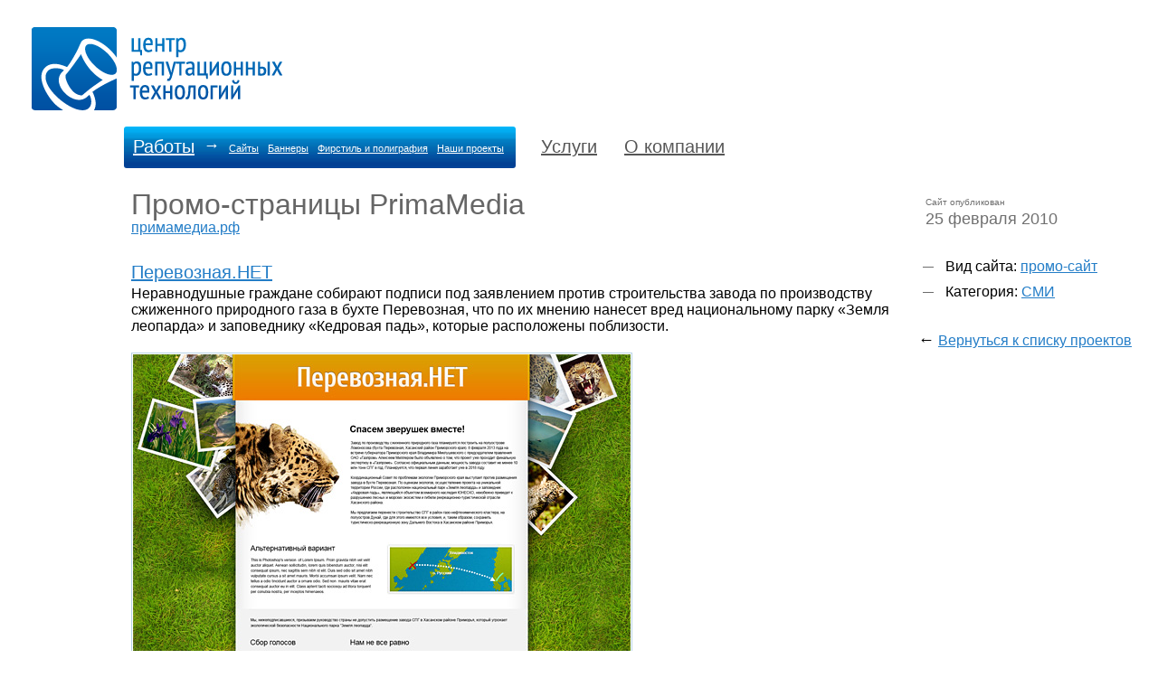

--- FILE ---
content_type: text/html
request_url: https://vcrt.ru/works/site/?s=363
body_size: 7403
content:
<!DOCTYPE html PUBLIC '-//W3C//DTD XHTML 1.0 Transitional//EN' 'http://www.w3.org/TR/xhtml1/DTD/xhtml1-transitional.dtd'>
<html xmlns='http://www.w3.org/1999/xhtml'>
<head>
<title>Разработка сайта "Промо-страницы PrimaMedia". Акции и конкурсы. Разработка и раскрутка сайтов во Владивостоке. Веб-дизайн и оптимизация Владивосток - ЦРТ - Центр Репутационных Технологий: интернет-реклама, реклама на сайтах, дизайн и разработка сайтов, ве</title>
<meta name="theme-color" content="#0064B7">
<META HTTP-EQUIV="Content-Type" content="text/html; charset=windows-1251">
<META NAME="Content-Type" content="text/html; charset=windows-1251">
<META NAME="Expires" CONTENT="Mon, 19 Jan 2026 17:55:52 GMT">
<META NAME="Keywords" CONTENT="создание, разработка, сайт, город, владивосток, дизайн, раскрутка, продвижение, оптимизация">
<META NAME="Description" CONTENT="О сайте Промо-страницы PrimaMedia. Акции и конкурсы">
<META NAME="Robots" CONTENT="ALL">
<meta name="yandex-verification" content="4fd4756ef1bcd39a" />
<META NAME="Copyright" CONTENT="ЦРТ">
<META NAME="Author" CONTENT="ЦРТ, https://vcrt.ru/">

<link href="https://plus.google.com/113030077874015643578/" rel="publisher" />
<link rel='shortcut icon' href='https://vcrt.ru/favicon.ico' type='image/x-icon' />

<link href='https://vcrt.ru/include/style.css' rel='stylesheet' type='text/css' />
<link rel='alternate' title='ЦРТ. Портфолио' href='../../works/rss/' type='application/rss+xml' />
<link rel='alternate' title='ЦРТ. Новости' href='../../news/rss/' type='application/rss+xml' />
<link rel='search' title='Проверка домена' type='application/opensearchdescription+xml' href='../../services/domain/whois/whois.xml' />

<script src='https://www.google.com/recaptcha/api.js'></script>
<script type='text/javascript' src='../../include/jquery.js'></script>
<script type='text/javascript' src='../../include/eventintent.js'></script>
<script type='text/javascript' src='../../include/scripts.js'></script>
<script type='text/javascript' language='JavaScript' src='https://vcrt.ru/include/JsHttpRequest/JsHttpRequest.js'></script>
<script type='text/javascript'>

$(document).ready(function(){

    $(".clients li a").hover(
      function () {
        $(this).append($("<img src='/img/lookcomments.png' width='110' height='18' style='position:absolute; margin-left:5px; z-index: 20'>"));
      },
      function () {
        $(this).find("img:last").remove();
      }
    );

var worksfade = 0;

$(".chosenlink").mousedown(function()
{
	if(!worksfade)
	{
		$(".uncool").fadeTo("slow", 0.1);
		worksfade = 1;
		$(".chosenlink a").text('Все работы');
	}
	else
	{
		$(".uncool").fadeTo("slow", 1);
		worksfade = 0;
		$(".chosenlink a").text('Показать избранные');
	}
});

});
</script>
<meta property='og:title' content='Сайт Промо-страницы PrimaMedia' /><meta property='og:description' content='Сайт Промо-страницы PrimaMedia' /><meta property='og:image' content='/pictures/photo/6154.jpg' />
</head>
<body bgcolor='' text='444488' link='0033ee' vlink='0033ee' alink='0088ff' marginwidth= marginheight= topmargin= leftmargin= rightmargin= onload=''>

<div id='global'>
<div class='logotype'><a href='https://vcrt.ru/'><img src='../../img/sitelogo.png' title='Центр Репутационных Технологий. Главная страница' alt='Центр Репутационных Технологий - создание сайтов во Владивостоке, web-дизайн, раскрутка и продвижение сайта' width='280' height='92' /></a></div>

<div class='noprint'><ul class='menu'>
<li class='over'><a href='../../works'>Работы</a>
    <ul style='display:block'>
    <li class='f'>&#8594;</li>
    <li><a href='../../works/sites/?author=&year='>Сайты</a></li>
    <li><a href='../../works/banners'>Баннеры</a></li>
    <li><a href='../../works/identity'>Фирстиль и полиграфия</a></li>
    <li><a href='../../works/projects'>Наши проекты</a></li>
    </ul>
</li>
<li class='fl'><a href='../../services'>Услуги</a>
    <ul>
    <li class='f'>&#8594;</li>
    <li><a href='../../services/webdesign'>Вебдизайн</a></li>
    <li><a href='../../reklama'>Интернет-реклама</a></li>
<!--    <li><a href='../../services/seo'>Поисковое продвижение</a></li> -->
    </ul>
</li>
<li class='fl'><a href='../../about'>О компании</a>
    <ul>
    <li class='f'>&#8594;</li>
    <li><a href='../../about/clients'>Наши клиенты</a></li>
    <li><a href='../../about/awards'>Награды</a></li>
    <li><a href='../../about/job'>Вакансии</a></li>
    <li><a href='../../news'>Новости</a></li>
    <li><a href='../../contacts'>Контакты</a></li>
    </ul>
</li>
</ul></div>
<script>

</script><div class='tpagecontent'>
<h1>Промо-страницы PrimaMedia</h1>
<div class='c'></div><noindex><a href='https://примамедиа.рф' rel='nofollow' target='_blank' title='Переход на сайт (откроется в новом окне)'>примамедиа.рф</a></noindex>
<div class='rightp'>
<noindex><div class='wdate'>Сайт опубликован <div class='dy'>25 февраля 2010</div></div></noindex>
<ul>
<li>Вид сайта: <a href='../../works/type/?t=4'>промо-сайт</a></li>
<li>Категория: <a href='../../works/category/?t=8'>СМИ</a></li>
</ul>
<div class='noprint'><div class='backto'><span>&larr;</span> <a href='../../works/projects/?author=&year=0'>Вернуться к списку проектов</a>
  
  </div></div>
</div>

<div class='wdescrline'><h2><a href="https://perevoznaya.net/" target="_blank">Перевозная.НЕТ</a></h2>
<p>Неравнодушные граждане собирают подписи под заявлением против строительства завода по производству сжиженного природного газа в бухте Перевозная, что по их мнению нанесет вред национальному парку &laquo;Земля леопарда&raquo; и заповеднику &laquo;Кедровая падь&raquo;, которые расположены поблизости.</p>
<p><a href="https://perevoznaya.net/" target="_blank"><img class="photoshot" src="https://vitalik.info/pictures/photo/493.jpg" alt="" width="550" height="595" /></a></p>
<h2>Акция "<a href="https://eaomedia.ru/shaiba/" target="_blank">Шайбу! Шайбу</a>"</h2>
<p>Проходила в феврале 2013: голосование на выбор лучших хоккейных команд в трех регионах (Приморье, ЕАО, Сахалин) и фотоконкурс на эту же тему.</p>
<p><a href="https://primamedia.ru/shaiba/" target="_blank"><img class="photoshot" src="https://vitalik.info/pictures/photo/3232.jpg" alt="" width="550" height="620" /></a></p>
<h2><a href="https://primamedia.ru/action/gubernator/" target="_blank">Встреча с губернатором</a></h2>
<p>Страница, на которой можно было отправить вопрос губернатору Приморского края Владимиру Миклушевскому перед двумя телевизионными эфирами в ноябре и декабре 2012 года.</p>
<p><a href="https://primamedia.ru/action/gubernator/" target="_blank"><img class="photoshot" src="https://vitalik.info/pictures/photo/498.jpg" alt="" width="550" height="724" /></a></p>
<h2><a href="https://amurmedia.ru/shport/" target="_blank">Губернатора Шпорта в отставку</a></h2>
<p>Осенью 2012 года недовольные жители Хабаровского края вышли на улицы для сбора подписей за отставку губернатора Хабаровского края Вячеслава Шпорта. На специальной странице также шел сбор подписей.</p>
<p><a href="https://amurmedia.ru/shport/" target="_blank"><img class="photoshot" src="https://vitalik.info/pictures/photo/1823.jpg" alt="" width="550" height="414" /></a></p>
<h2>Народ против</h2>
<p>Осенью 2012 года на сайте <a href="https://sakhalinmedia.ru/" target="_blank">SakhalinMedia.ru</a> открылась страница по приему жалоб и предложений в адрес городской администрации от жителей Южно-Сахалинска. Все собранные обращения были переданы чиновникам, а на ленте новостей отражались самые значимые проблемы и их решение.</p>
<p><img class="photoshot" src="https://vitalik.info/pictures/photo/492.jpg" alt="" width="550" height="544" /></p>
<p>В тоже время на сайте <a href="https://amurmedia.ru/">AmurMedia.ru</a> жители Хабаровска оценивали деятельность своего мэра, при этом, к голосованию допускались только пользователи, прошедшие авторизацию через социальные сети, что сократило число "накруток".</p>
<p><a href="https://amurmedia.ru/subject/160/pora-menyat-mera" target="_blank"><img class="photoshot" src="https://vitalik.info/pictures/photo/500.jpg" alt="" width="550" height="349" /></a></p>
<h2><a href="https://amurmedia.ru/park/" target="_blank">Парк Гагарина</a></h2>
<p>В феврале 2012 года Хабаровчане выбирали на сайте <a href="https://amurmedia.ru/" target="_blank">AmurMedia.ru</a>, каким быть парку им. Гагарина.</p>
<p><a href="https://amurmedia.ru/park/" target="_blank"><img class="photoshot" src="https://vitalik.info/pictures/photo/1840.jpg" alt="" width="550" height="671" /></a></p>
<h2>Конкурс "<a href="https://www.primamedia.ru/action/sexy/" target="_blank">Секси-Депутат</a>"</h2>
<p>Зимой 2012-го РИА PrimaMedia решило узнать, кто из депутатов нового созыва Законодательного собрания Приморского края самый женственный или мужественный в глазах избирателей. Читателям агентства предлагается проголосовать за народного избранника, который, по их мнению, наиболее сексуален в политике.</p>
<p><a href="https://www.primamedia.ru/action/sexy/" target="_blank"><img class="photoshot" src="https://vitalik.info/pictures/photo/1119.jpg" alt="" width="550" height="688" /></a></p>
<h2><a href="https://eaomedia.ru/suharev/" target="_blank">Сухарева - в отставку!</a></h2>
<p>С таким лозунгом в январе 2012 года стартовала страница на сайте<a href="https://eaomedia.ru/" target="_blank"> EAOmedia.ru</a>. О многочисленных странностях в работе главы Биробиджанским районом ЕАО создан сюжет с подборкой новостей, а на специальной странице ведется сбор подписей за отставку чиновника.</p>
<p><a href="https://eaomedia.ru/suharev/" target="_blank"><img class="photoshot" src="https://vitalik.info/pictures/photo/1917.jpg" alt="" width="550" height="822" /></a></p>
<h2><a href="https://primamedia.ru/action/avtoprobeg/" target="_blank">Автопробег</a></h2>
<p>В августе 2011 года из Владивостока стартовал автопробег через всю Россию. Участники акции - журналист и операторы PrimaMedia посетили множество городов страны, включая Москву, Сантк-Петербург, Казань и Сочи.</p>
<p><a href="https://primamedia.ru/action/avtoprobeg/" target="_blank"><img class="photoshot" src="https://vitalik.info/pictures/photo/495.jpg" alt="" width="550" height="998" /></a></p>
<h2><a href="https://primamedia.ru/action/to/" target="_blank">Техосмотр</a></h2>
<p>В апреле 2011 года информационное агентство PrimaMedia собирало подписи граждан на предложении отправить в отставку руководство ГИБДД Приморского края в связи с коррупционными схемами технического осмотра транспортных средств.</p>
<p><a href="https://primamedia.ru/action/to" target="_blank"><img class="photoshot" src="https://vitalik.info/pictures/photo/3271.jpg" alt="" width="550" height="731" /></a></p>
<h2><a href="https://primamedia.ru/action/lagutenko/" target="_blank">Лагутенко</a> - почетный гражданин</h2>
<p>Весной 2011 инициативная группа граждан при поддержке РИА PrimaMedia начала сбор голосов за присвоение лидеру группы "Мумий Тролль" Илье Лагутенко звания "Почётный гражданин Владивостока" .</p>
<p><a href="https://primamedia.ru/action/lagutenko/" target="_blank"><img class="photoshot" src="https://vitalik.info/pictures/photo/3231.jpg" alt="" width="550" height="442" /></a></p>
<h2><a href="https://primamedia.ru/action/casino/" target="_blank">Где казино?</a></h2>
<p>Совместная акция <a href="https://vcrt.ru/works/site/?s=466">Прокуратуры Приморского края</a> и РИА <a href="https://primamedia.ru/about">PrimaMedia</a> состояла в сборе информации о нелегальных казино на территории Владивостока.</p>
<p><a href="https://primamedia.ru/action/casino/" target="_blank"><img class="photoshot" src="https://vitalik.info/pictures/photo/545.jpg" alt="" width="550" height="513" /></a></p>
<h2>Проект "<a href="https://novostivl.ru/dom/" target="_blank">Управдом</a>"</h2>
<p>Раздел на сайте интернет-газеты "Ежедневные новости Владивосткока", в котором размещаются новости по теме ЖКХ, а также содержится справочник всех управляющих компаний, а также их рейтинг, собрана справочная и правовая информация помогающая населению разобраться в реформе ЖКХ.</p>
<h2>Владивосток-150</h2>
<p>Проект готовился ко 150-летию города и призывал власти города навести порядок и чистоту в столице Приморья.</p>
<p><img class="photoshot" src="https://vitalik.info/pictures/photo/3272.jpg" alt="" width="550" height="813" /></p>
<h2><a href="https://novostivl.ru/pobeda/" target="_blank">Зажжем вечный огонь!</a></h2>
<p>Зимой 2010-года открыта страница в поддержку требовний общественности отремонтировать и запустить вечный огонь на мемориале боевой славы Тихоокеанского флота. На странице публиковались мнения авторитетных граждан, экспертов, а также освещался ход работ по восстановлению вечного огня. В результате акции огонь был зажжен и продолжает свою работу.</p>
<p><a href="https://novostivl.ru/pobeda/" target="_blank"><img class="photoshot" src="https://vitalik.info/pictures/photo/3278.jpg" alt="" width="550" height="1028" /></a></p>
<h2>Промо-страница "Снег"</h2>
<p>рассказывала о плохой работе Администрации и главы Владивостока по уборке снега зимой 2009/2010. На странице шел сбор подписей за отставку мэра, а также размещались забавные карикатуры, которые присылали читатели.</p>
<p><img class="photoshot" src="https://vitalik.info/pictures/photo/166.jpg" alt="" width="500" height="967" /></p>
<h2>Дальневосточное гостеприимство</h2>
<p>Осенью 2009 года на сайте <a href="https://primafisha.ru" target="_blank">PrimAfisha.ru</a> проходило голосование в рамках премии "Дальневосточное гостеприимство",  которое было организовано ресторанным агентством &laquo;Анонс&raquo; и Дальневосточной Ассоциацией Рестораторов и  Отельеров. Посетителям предлагалось выбрать лучшее кафе, бар,  ресторан и клуб города.&nbsp;</p>
<p><img class="photoshot" src="https://vitalik.info/pictures/photo/548.jpg" alt="" width="550" height="173" /></p>
<h2><a href="https://vcrt.ru/works/site/?s=267">Мировой дворик</a></h2>
<p>Ко дню рождения Приморской столицы в рамках общероссийской программы  &laquo;Балтика-России!&raquo; в 2008 году во Владивостоке был запущен социально-культурный проект  &laquo;Мировой Дворик&raquo;. Его основная цель &ndash; начать с малого - навести порядок,  объединить людей, отыскать и наградить самый лучший и дружный дворик в  городе.</p>
<p><img class="photoshot" src="https://vitalik.info/pictures/photo/303.jpg" alt="" width="500" height="799" /></p><script type="text/javascript" src="//yandex.st/share/share.js"
charset="utf-8"></script>
<div class="yashare-auto-init" data-yashareL10n="ru"
 data-yashareQuickServices="vkontakte,facebook,twitter,odnoklassniki,moimir,gplus" data-yashareTheme="counter"

></div> 

<script language="javascript"><!--
function checkForm(theForm) {
     if (theForm.f_email.value == "") {
       alert("Введите пожалуйста адрес e-mail.");
       theForm.f_email.focus();
       return (false);
     }
     if (theForm.f_message.value == "") {
       alert("Введите пожалуйста текст сообщени\я.");
       theForm.f_message.focus();
       return (false);
     }
     if (theForm.code.value == "") {
       alert("Необходимо ввести код с картинки.");
       theForm.code.focus();
       return (false);
     }
 return (true);
}
//--></script>

<div class='noprint'><noindex>
<!--
<table width=650 cellpadding=0 cellspacing=0 border=0 class='feedback'>
<form name='form_input' method='post' action='./' onsubmit='return checkForm(this)'>
<input type='hidden' name='year' value='0'>
<input type='hidden' name='author' value=''>
<input type='hidden' name='s' value='363'>
<tr><td>Ваше имя:</td><td><input type='text' class='text' name='f_name' style='width:175px' value=''></td></tr>
<tr><td>E-mail: <em class='mark'>*</em></td><td><input type='text' class='text' name='f_email' style='width:175px' value=''></td></tr>
<tr><td>Телефон: </td><td><input type='text' class='text' name='f_phone' style='width:175px' value=''></td></tr>
<tr><td>Примечания: <em class='mark'>*</em></td><td><textarea name='f_message' rows=3 cols=20 style='width:175px'></textarea></td></tr>
<tr><td> <img align='middle' id='cryptogram' src='https://vcrt.ru/crypt//cryptographp.php?cfg=0' alt='Включите показ изображений в браузере' title='' style='border:0;' width='125' height='35' /> <a title='' href='#' style="cursor:pointer; line-height:30px; text-decoration:none;" onclick="javascript:document.images.cryptogram.src='https://vcrt.ru/crypt//cryptographp.php?cfg=0&'+Math.round(Math.random(0)*1000)+1; return false;">обновить</a></td><td>Введите число с картинки: <em class='mark'>*</em> <input type='text' class='text' name='code' value='' maxlength=6 size=5></td></tr>
<tr><td> </td><td><input type='submit' name='submit' class='btn' value='Отправить' style='width:175px'></td></tr>
</form>
</table>
-->
</noindex></div>
<noindex><p class='noprint'> <small><b>Обратите внимание!</b> Компания "Центр Репутационных Технологий" (исполнитель) не несет ответственность за информацию, размещенную на данном сайте (Промо-страницы PrimaMedia https://примамедиа.рф). Всю ответственность целиком и полностью несет заказчик и владелец, контактная информация которого указана на сайте. Внешний вид сайта (дизайн) может отличаться от того, что показан на данной странице, потому что исполнитель размещает наиболее удачный на своё усмотрение вариант дизайна, а заказчик при этом может утвердить и использовать другой вариант и менять его в последствии без согласования с разработчиком.</small></p></noindex></div></div>
</div>
<div class='c'></div>
<div id='tfooter'>

<form id='search' class='noprint' method='get' action='https://vcrt.ru/search/' title='Поиск'>
<a name='searchform'>&nbsp;</a>
<input type='text' name='q' id='q' value='' /> <input type='image' src='https://vitalik.info/pictures/photo/6008.png' width=16 height=16 align='absmiddle' />
</form>
<p><span title='© 2005—2026'>Центр Репутационных Технологий</span> <!-- <nobr><span title="Адрес"><img src="http://vitalik.info/pictures/photo/5936.gif " width=16 height=16 border=0 align="absmiddle"> Владивосток, <a href="/contacts">ул. Светланская, 83</a></span></nobr>
<nobr><span title="Телефон"><img src="http://vitalik.info/pictures/photo/5938.gif " width=16 height=16 border=0 align="absmiddle"> (423) 265 17 30</span></nobr>
<nobr><span title="E-mail"><img src="http://vitalik.info/pictures/photo/5937.gif " width=16 height=16 border=0 align="absmiddle"> <a href="mailto:info@vcrt.ru">info@vcrt.ru</a></span></nobr>
-->

<nobr><span><img src="https://vitalik.info/pictures/photo/5937.gif " width=16 height=16 border=0 align="absmiddle"> <a href="/contacts">Контактная информация</a></span></nobr>
<p> <small><script type="text/javascript">
var gaJsHost = (("https:" == document.location.protocol) ? "https://ssl." : "http://www.");
document.write(unescape("%3Cscript src='" + gaJsHost + "google-analytics.com/ga.js' type='text/javascript'%3E%3C/script%3E"));
</script>
<script type="text/javascript">
var pageTracker = _gat._getTracker("UA-1262624-2");
pageTracker._initData();
pageTracker._trackPageview();
</script>

<!-- begin of Top100 code -->
<script id="top100Counter" type="text/javascript" src="https://counter.rambler.ru/top100.jcn?1799477"></script><noscript><img src="https://counter.rambler.ru/top100.cnt?1799477" alt="" width="1" height="1" border="0"/></noscript>
<!-- end of Top100 code -->

 <!--Openstat--><span id="openstat2083385"></span><script type="text/javascript">
var openstat = { counter: 2083385, next: openstat, track_links: "all" }; document.write(unescape("%3Cscript%20src=%22http" +
(("https:" == document.location.protocol) ? "s" : "") +
"://openstat.net/cnt.js%22%20defer=%22defer%22%3E%3C/script%3E"));
</script><!--/Openstat--> 

<!-- Yandex.Metrika -->
<div style="display:none;"><script type="text/javascript">
(function(w, c) {
    (w[c] = w[c] || []).push(function() {
        try {
            w.yaCounter464233 = new Ya.Metrika(464233);
             yaCounter464233.clickmap(true);
             yaCounter464233.trackLinks(true);
        
        } catch(e) {}
    });
})(window, 'yandex_metrika_callbacks');
</script></div>
<script src="//mc.yandex.ru/metrika/watch.js" type="text/javascript" defer="defer"></script>
<noscript><div style="position:absolute"><img src="//mc.yandex.ru/watch/464233" alt="" /></div></noscript>
<!-- /Yandex.Metrika --></small></p></div></div>
</body>
</html>

--- FILE ---
content_type: application/javascript
request_url: https://vcrt.ru/include/scripts.js
body_size: 4712
content:
var b=1;

function ask(url) {
 if (confirm ('Вы уверены?!'))
  self.location=url;
}
function askform(url) {
 return confirm ('Вы уверены?!');
}
function askmsg(url,msg) {
 if (confirm (msg))
  self.location=url;
}

function newwin(url,wname,w,h,r,s) {
   var posX = (screen.width - w) / 2;
   var posY = (screen.height - h) / 2;
   var pos = ",top="+posY+",left="+posX;
   newWin = open(url,wname,"toolbar=0,location=0,status=0,menubar=1,scrollbars="+s+",resizable="+r+",width="+w+",height="+h+pos); // если смотрового окна нет
}

function win(url,wname,w,h,r) {
   newWin = open(url,wname,"toolbar=0,location=0,status=0,menubar=0,scrollbars=1,resizable="+r+",width="+w+",height="+h);
}

function toggle_block(eid) {
 if (document.getElementById(eid).style.display == 'none') {
   document.getElementById(eid).style.display='block';
   document.getElementById(eid+'_').style.display='none';
 } else {
   document.getElementById(eid).style.display='none';
   document.getElementById(eid+'_').style.display='block';
 }
}

function toggle_b(eid) {
 if (document.getElementById(eid).style.display == 'none') {
   document.getElementById(eid).style.display='block';
 } else {
   document.getElementById(eid).style.display='none';
 }
}

function doLoad(value) {

 var pos = value.indexOf(',');
 var s   = value.substring(0,pos);



    // Create new JsHttpRequest object.
    var req = new JsHttpRequest();

    // Code automatically called on load finishing.
    req.onreadystatechange = function() {
    if (req.readyState == 4) {
            
         
         document.getElementById(s).innerHTML = req.responseJS.q;
		       		  	       
    }  


    }
    // Prepare request object (automatically choose GET or POST).
    req.open(null, 'http://primamedia.ru/include/load.php', true);
    // Send data to backend.
    req.send( { q: value } );

}


function print_span(email, text, event,num) {

  if (!num) { 

      var m = 1;
      var n = 100;

      num =  Math.floor(Math.random() * (n-m+1)) +m; 

 }


  document.write('<span id= \''+ email[0] + num + '\' ' + event + '="javascript:doLoad(\''+ email +
'\',\'' + num  +'\');"><a href="mailto:">'+text+'</a></span>');
     
}

// Прокрутка картинок
function moveline(dir) {
  if (dir != 0) {
    if ($('#scrollview>DIV').width() <= $('#scrollview').width()) return;
    var oldoffset = $('#scrollview').scrollLeft();
    if ((dir < 0) && (oldoffset < 100)) { // добавляем элемент влево
      var add_width = clone_left.width();
      var newoffset = oldoffset + dir*10 + add_width;
      var newwidth = $('#scrollview>DIV').width() + add_width;
      $('#scrollview>DIV, #scrollview_fake>DIV').width(newwidth);
      var newid = Math.round(Math.random()*1000000)+100;
      var cloned = clone_left.clone(true);
      var cloned_fake = clone_fake_left.clone(true);
      cloned.find('A').attr('id', 'scrollviewimg_'+newid);
      cloned_fake.find('A').attr('id', 'scrollviewimg_fake_'+newid);
      cloned_fake.find('IMG').hover(function(){ $('#scrollviewimg_'+newid).addClass('hover'); }, function(){ $('#scrollviewimg_'+newid).removeClass('hover'); });
      cloned.prependTo('#scrollview>DIV');
      cloned_fake.prependTo('#scrollview_fake>DIV');
      clone_left = clone_left.prev();
      clone_fake_left = clone_fake_left.prev();
    } else if ((dir > 0) && (oldoffset + $('#scrollview').width() > $('#scrollview>DIV').width() - 100)) {  // добавляем элемент вправо
      var add_width = clone_right.width();
      var newoffset = oldoffset + dir*10;
      var newwidth = $('#scrollview>DIV').width() + add_width;
      $('#scrollview>DIV, #scrollview_fake>DIV').width(newwidth);
      var newid = Math.round(Math.random()*1000000)+100;
      var cloned = clone_right.clone(true);
      var cloned_fake = clone_fake_right.clone(true);
      cloned.find('A').attr('id', 'scrollviewimg_'+newid);
      cloned_fake.find('A').attr('id', 'scrollviewimg_fake_'+newid);
      cloned_fake.find('IMG').hover(function(){ $('#scrollviewimg_'+newid).addClass('hover'); }, function(){ $('#scrollviewimg_'+newid).removeClass('hover'); });
      cloned.appendTo('#scrollview>DIV');
      cloned_fake.appendTo('#scrollview_fake>DIV');
      clone_right = clone_right.next();
      clone_fake_right = clone_fake_right.next();
    } else {   // ничего не добавляем
      var newoffset = oldoffset + dir*10;
    }
    $('#scrollview, #scrollview_fake').scrollLeft(newoffset);
  } else {
    $('#scrollview, #scrollview_fake').scrollLeft(($('#scrollview .scrollviewlong').outerWidth()-$('#scrollview').width())/2);
  }
  var testoffset = $('#scrollview').scrollLeft();
  if (hastimeout) setTimeout(function(){moveline(dir);}, 10);
}


